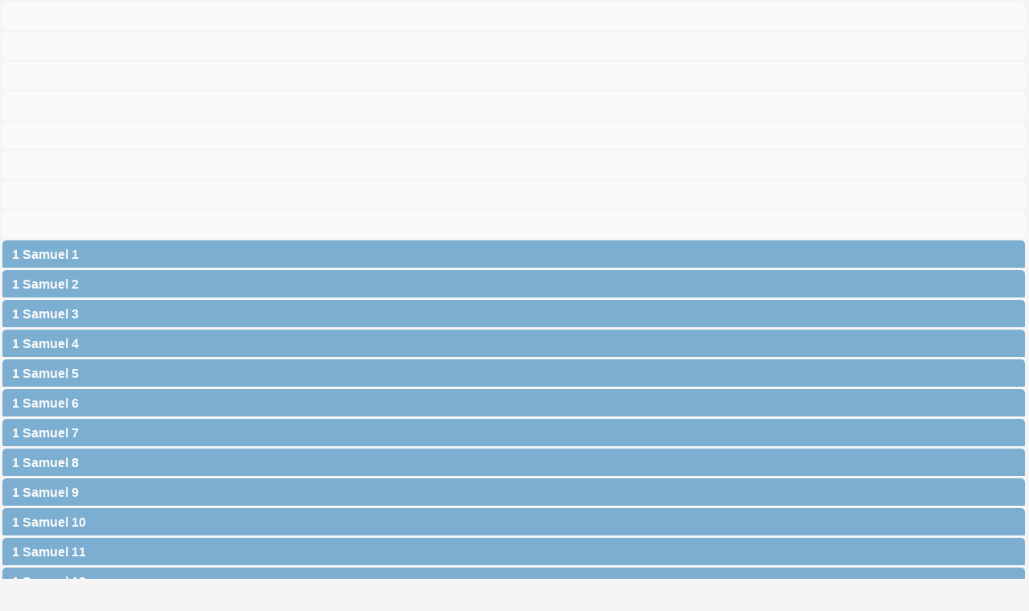

--- FILE ---
content_type: text/html
request_url: https://www.biblehub.com/bsb/cmenus/1_samuel/menu.htm
body_size: 662
content:

<!DOCTYPE html PUBLIC "-//W3C//DTD XHTML 1.0 Transitional//EN" "//www.w3.org/TR/xhtml1/DTD/xhtml1-transitional.dtd"><html xmlns="//www.w3.org/1999/xhtml"><head><meta http-equiv="Content-Type" content="text/html; charset=utf-8" /><meta name="robots" content="noindex"><meta name="viewport" content="width=device-width, initial-scale=1"><title>1 Samuel  Menu</title><link rel="stylesheet" href="/menunew.css" type="text/css" media="Screen" /><link rel="stylesheet" href="/menubook12.css" type="text/css" media="Screen" /><link rel="stylesheet" href="/print.css" type="text/css" media="Print" /></head><body><div class="container"><ul class="bk10"><li><a href=""><img src="/clr.png" /><div><h3> </h3></div></a></li><li><a href=""><img src="/clr.png" /><div><h3> </h3></div></a></li><li><a href=""><img src="/clr.png" /><div><h3> </h3></div></a></li><li><a href=""><img src="/clr.png" /><div><h3> </h3></div></a></li><li><a href=""><img src="/clr.png" /><div><h3> </h3></div></a></li><li><a href=""><img src="/clr.png" /><div><h3> </h3></div></a></li><li><a href=""><img src="/clr.png" /><div><h3> </h3></div></a></li><li><a href=""><img src="/clr.png" /><div><h3> </h3></div></a></li></ul><ul class="bk2"><li><a href="../../1_samuel/1.htm" target="_top"><img src="/clr.png" /><div><h3>1 Samuel  1</h3></div></a></li>
<li><a href="../../1_samuel/2.htm" target="_top"><img src="/clr.png" /><div><h3>1 Samuel  2</h3></div></a></li>
<li><a href="../../1_samuel/3.htm" target="_top"><img src="/clr.png" /><div><h3>1 Samuel  3</h3></div></a></li>
<li><a href="../../1_samuel/4.htm" target="_top"><img src="/clr.png" /><div><h3>1 Samuel  4</h3></div></a></li>
<li><a href="../../1_samuel/5.htm" target="_top"><img src="/clr.png" /><div><h3>1 Samuel  5</h3></div></a></li>
<li><a href="../../1_samuel/6.htm" target="_top"><img src="/clr.png" /><div><h3>1 Samuel  6</h3></div></a></li>
<li><a href="../../1_samuel/7.htm" target="_top"><img src="/clr.png" /><div><h3>1 Samuel  7</h3></div></a></li>
<li><a href="../../1_samuel/8.htm" target="_top"><img src="/clr.png" /><div><h3>1 Samuel  8</h3></div></a></li>
<li><a href="../../1_samuel/9.htm" target="_top"><img src="/clr.png" /><div><h3>1 Samuel  9</h3></div></a></li>
<li><a href="../../1_samuel/10.htm" target="_top"><img src="/clr.png" /><div><h3>1 Samuel  10</h3></div></a></li>
<li><a href="../../1_samuel/11.htm" target="_top"><img src="/clr.png" /><div><h3>1 Samuel  11</h3></div></a></li>
<li><a href="../../1_samuel/12.htm" target="_top"><img src="/clr.png" /><div><h3>1 Samuel  12</h3></div></a></li>
<li><a href="../../1_samuel/13.htm" target="_top"><img src="/clr.png" /><div><h3>1 Samuel  13</h3></div></a></li>
<li><a href="../../1_samuel/14.htm" target="_top"><img src="/clr.png" /><div><h3>1 Samuel  14</h3></div></a></li>
<li><a href="../../1_samuel/15.htm" target="_top"><img src="/clr.png" /><div><h3>1 Samuel  15</h3></div></a></li>
<li><a href="../../1_samuel/16.htm" target="_top"><img src="/clr.png" /><div><h3>1 Samuel  16</h3></div></a></li>
<li><a href="../../1_samuel/17.htm" target="_top"><img src="/clr.png" /><div><h3>1 Samuel  17</h3></div></a></li>
<li><a href="../../1_samuel/18.htm" target="_top"><img src="/clr.png" /><div><h3>1 Samuel  18</h3></div></a></li>
<li><a href="../../1_samuel/19.htm" target="_top"><img src="/clr.png" /><div><h3>1 Samuel  19</h3></div></a></li>
<li><a href="../../1_samuel/20.htm" target="_top"><img src="/clr.png" /><div><h3>1 Samuel  20</h3></div></a></li>
<li><a href="../../1_samuel/21.htm" target="_top"><img src="/clr.png" /><div><h3>1 Samuel  21</h3></div></a></li>
<li><a href="../../1_samuel/22.htm" target="_top"><img src="/clr.png" /><div><h3>1 Samuel  22</h3></div></a></li>
<li><a href="../../1_samuel/23.htm" target="_top"><img src="/clr.png" /><div><h3>1 Samuel  23</h3></div></a></li>
<li><a href="../../1_samuel/24.htm" target="_top"><img src="/clr.png" /><div><h3>1 Samuel  24</h3></div></a></li>
<li><a href="../../1_samuel/25.htm" target="_top"><img src="/clr.png" /><div><h3>1 Samuel  25</h3></div></a></li>
<li><a href="../../1_samuel/26.htm" target="_top"><img src="/clr.png" /><div><h3>1 Samuel  26</h3></div></a></li>
<li><a href="../../1_samuel/27.htm" target="_top"><img src="/clr.png" /><div><h3>1 Samuel  27</h3></div></a></li>
<li><a href="../../1_samuel/28.htm" target="_top"><img src="/clr.png" /><div><h3>1 Samuel  28</h3></div></a></li>
<li><a href="../../1_samuel/29.htm" target="_top"><img src="/clr.png" /><div><h3>1 Samuel  29</h3></div></a></li>
<li><a href="../../1_samuel/30.htm" target="_top"><img src="/clr.png" /><div><h3>1 Samuel  30</h3></div></a></li>
<li><a href="../../1_samuel/31.htm" target="_top"><img src="/clr.png" /><div><h3>1 Samuel  31</h3></div></a></li></ul></div></body></html>